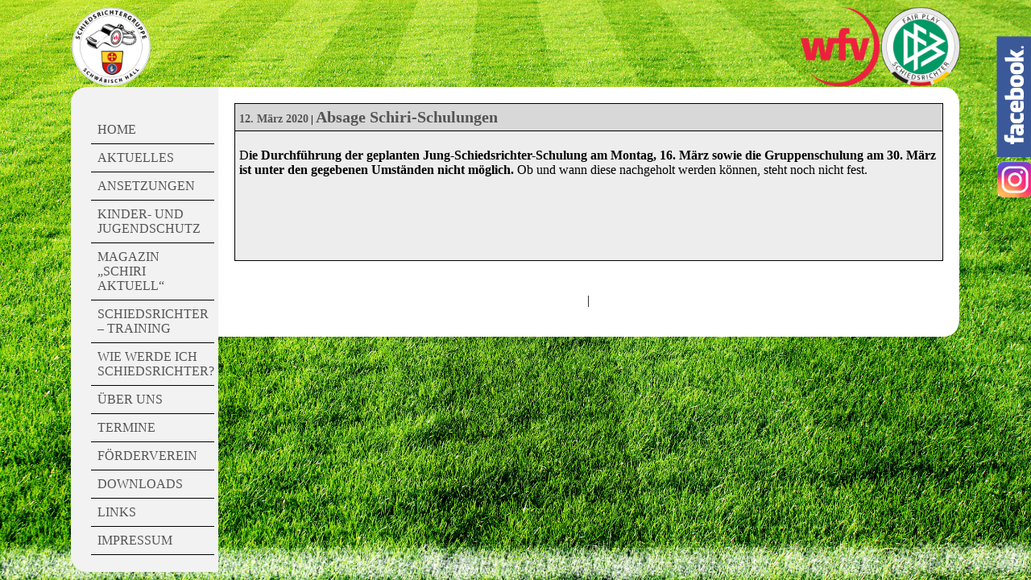

--- FILE ---
content_type: text/css
request_url: https://www.srg-schwaebisch-hall.de/wp-content/themes/srgsha/screen.css
body_size: 7283
content:
/*
Theme Name: SRG SHA
Theme URI: http://schiedsrichtergruppe-schwaebischhall.de




/*Desktop*/
/*Allgemeiner Aufbau */
html{   font-family:'Calibri';
        background: url("img/bg.jpg") no-repeat center center fixed;
        -webkit-background-size: cover;
        -moz-background-size: cover;
        -o-background-size: cover;
        background-size: cover;
	overflow: scroll;/*Scrollbar immer anzeigen um springen vorzubeugen*/
 }


#wrapper    {width: 1105px; margin: auto; text-align: left;}
#header        {height: 100px; width: 1105px;}
#main       {width: 880px; padding: 20px; float: left;background-color: white;border-top-right-radius: 20px;
                border-bottom-right-radius: 20px;}
#sidebar    {width: 173px; padding: 5px; padding-top: 20px; float: left;background-color:#f2f2f2; border-top-left-radius: 20px;
border-bottom-left-radius: 20px;}
#banner {position:fixed;top:45px;right:0px;width:43px;height:150px;}
#instagram_banner {position:fixed;top:200px;right:0px;width:43px;height:38px; }
#footer        {
    clear: both; 
    height: 20px;
    padding-top: 5px;
    padding-left: 10px;
    padding-bottom: 5px;
    list-style: none;
    background-color: #f2f2f2;
    
}
#footer a{
    color:#545454;
    list-style: none;
    font-size: 12px;
}

#post {
    background-color:#ededed;
    border-bottom:1px solid black;
    border-left:1px solid black;
    border-right:1px solid black;
    margin-bottom: 40px;
    padding:5px;
    min-height: 150px;
}
#postHome {
    background-color:#ededed;
    border-bottom:1px solid black;
    border-left:1px solid black;
    border-right:1px solid black;
    margin-bottom: 40px;
    padding:5px;
}


#headline {
    background-color: #d8d8d8; 
    border:1px solid black; 
    font-weight: bold;
    font-size: 12px;
    padding:5px;
}
#headline a{

    font-size: 20px;

}
#headline .date{

    font-size: 14px;

}

/*Excerp Style*/
.autoexcerpt_thumb{float:left; margin-right:10px;}


/*Navigation */
/*Page items*/

.page_item { margin-left: -20px; list-style: none; text-transform: uppercase;
            ;border-bottom: 1px solid black;-webkit-transition: all 0.3s;  -moz-transition: all 0.3s; -o-                   transition: all 0.3s;transition: all 0.3s;}
.page_item:hover{background-color:#2f5ca0;}
.page_item a{ display: block; padding:8px;}
.page_item a:hover {color:white;}

.current_page_item {background-color:#2f5ca0;}
.page_item.current_page_item a {color:#fff;}

.page_item { margin-left: -20px; list-style: none; text-transform: uppercase;
            ;border-bottom: 1px solid black;-webkit-transition: all 0.3s;  -moz-transition: all 0.3s; -o-                   transition: all 0.3s;transition: all 0.3s;}
.page_item:hover{background-color:#2f5ca0;}
.page_item a{ display: block; padding:8px;}
.page_item a:hover {color:white;}

.current_page_item  {background-color:#2f5ca0;}
.page_item.current_page_item a {color:#fff;} /*Nur wenn beides gilt also cat-item und current-cat*/

/*Unterpunkte */
.page_item.current_page_item .children .page_item{ list-style: none;border-top: 1px solid black;border-bottom: none; text-transform: uppercase;display:block;}/* nur wenn cat-item Unterklasse von children ist*/

/*.cat-item.current-cat .children .cat-item{ list-style: none;border-top: 1px solid black;border-bottom: none; text-transform: uppercase;font-family:'Arial'; display:block;} nur wenn cat-item Unterklasse von children ist*/

.page_item.current_page_parent .children .page_item{ list-style: none;border-top: 1px solid black;border-bottom: none; text-transform: uppercase;display:block;}/* nur wenn cat-item Unterklasse von children ist*/


.children .page_item.page_item{display:none;}
.children .page_item:hover{background-color:#2f5ca0;} /* nur wenn cat-item Unterklasse von children ist*/
.children .page_item a{ display: block; padding:8px;}
.children .page_item a:hover {color:white;}


.page_item.current_page_item .children .page_item{background-color:#f2f2f2;}
.page_item.current_page_item .children .page_item a{color:#545454;}
.page_item.current_page_item .children .page_item:hover{background-color:#2f5ca0;}
.page_item.current_page_item .children .page_item a:hover{color:#fff;}

/*Cat- ITems*/
/*Oberpunkte*/
.cat-item { margin-left: -20px; list-style: none; text-transform: uppercase;
            ;border-bottom: 1px solid black;-webkit-transition: all 0.3s;  -moz-transition: all 0.3s; -o-                   transition: all 0.3s;transition: all 0.3s;}
.cat-item:hover{background-color:#2f5ca0;}
.cat-item a{ display: block; padding:8px;}
.cat-item a:hover {color:white;}

.current-cat  {background-color:#2f5ca0;}
.cat-item.current-cat a {color:#fff;} /*Nur wenn beides gilt also cat-item und current-cat*/

/*Unterpunkte */
.cat-item.current-cat .children .cat-item{ list-style: none;border-top: 1px solid black;border-bottom: none; text-transform: uppercase;display:block;}/* nur wenn cat-item Unterklasse von children ist*/

/*.cat-item.current-cat .children .cat-item{ list-style: none;border-top: 1px solid black;border-bottom: none; text-transform: uppercase;font-family:'Arial'; display:block;} nur wenn cat-item Unterklasse von children ist*/

.cat-item.current-cat-parent .children .cat-item{ list-style: none;border-top: 1px solid black;border-bottom: none; text-transform: uppercase;display:block;}/* nur wenn cat-item Unterklasse von children ist*/


.children .cat-item.cat-item{display:none;}
.children .cat-item:hover{background-color:#2f5ca0;} /* nur wenn cat-item Unterklasse von children ist*/
.children .cat-item a{ display: block; padding:8px;}
.children .cat-item a:hover {color:white;}


.cat-item.current-cat .children .cat-item{background-color:#f2f2f2;}
.cat-item.current-cat .children .cat-item a{color:#545454;}
.cat-item.current-cat .children .cat-item:hover{background-color:#2f5ca0;}
.cat-item.current-cat .children .cat-item a:hover{color:#fff;}


/*gupaSliderBild*/
#gupaSliderBild {
				position: relative;
				width: 880px;
				height: 350px;
				overflow: hidden;
			}
#gupaSliderBild div.content {
				position: absolute;
				width: 880px;
                height:300px;
				padding: 0px;
                background-color:#282828 ;
    
			}
#gupaSliderBild .gupaSliderBtn {
				position: absolute;
                top: 300px;
			}

#gupaSliderBild .inactive {
				position: absolute;
				color: #AAA;
				cursor: default;
				top: 322px;
			}

	
.wp-post-image{
                positon: absolute;
                display: block;
				/*height:300;
				width: auto; */
                margin-left: auto;
                margin-right: auto; 
                z-index: 3;
}


#gupaSliderBild div.contentText {
                
}
#gupaSliderBild .contentText #postHome {
    position: absolute;
    top:175px ;
    left:560px;
    height:100px;
    width:300px;
    background-color: #585858;
    padding:5px; 
    overflow: hidden;
    color:white;
    opacity: 0.75;
}

#gupaSliderBild .contentText #headlineHome {
    position: absolute;
    top:155px ;
    left:560px;
    height:10px;
    width:300px;
    background-color: #d8d8d8; 
    border:1px solid black;
    font-weight: bold;
    font-size: 12px;
    padding:5px;
    opacity: 0.75;
    color:white;
    overflow: hidden;
}

/* Allgemeiner Style */
a:link {  text-decoration:none;color:#545454; }
a:visited {  text-decoration:none;color:#545454;}

/*Tabellen Style */
.column-2{border: 1px solid black; }

--- FILE ---
content_type: text/css
request_url: https://www.srg-schwaebisch-hall.de/wp-content/themes/srgsha/smartphone-portrait.css
body_size: 6580
content:

html{   font-family:'Calibri';
        background-color: green;
        overflow: scroll;/*Scrollbar immer anzeigen um springen vorzubeugen*/
}


#wrapper    {width: 380px; margin: auto; text-align: left;}
#header        {height: 100px; width: 380px;}
#main       {width: 150px; padding: 20px; float: left;background-color: white;border-top-right-radius: 20px;
                border-bottom-right-radius: 20px;}
#sidebar    {width: 120px; padding: 5px; padding-top: 20px; float: left;background-color:#f2f2f2; border-top-left-radius: 20px;
border-bottom-left-radius: 20px;}
#banner {position:fixed;top:45px;right:0px;width:43px;height:150px;}
#footer        {
    clear: both; 
    height: 20px;
    padding-top: 5px;
    padding-left: 10px;
    padding-bottom: 5px;
    list-style: none;
    background-color: #f2f2f2;
    
}
#footer a{
    color:#545454;
    list-style: none;
    font-size: 12px;
}

#post {
    background-color:#ededed;
    border-bottom:1px solid black;
    border-left:1px solid black;
    border-right:1px solid black;
    margin-bottom: 40px;
    padding:5px;
}

#headline {
    background-color: #d8d8d8; 
    border:1px solid black; 
    font-weight: bold;
    font-size: 12px;
    padding:5px;
}
#headline a{

    font-size: 20px;

}
#headline .date{

    font-size: 14px;

}

/*Excerp Style*/
.autoexcerpt_thumb{float:left; margin-right:10px;}


/*Navigation */
/*Page items*/

.page_item { margin-left: -20px; list-style: none; text-transform: uppercase;
            ;border-bottom: 1px solid black;-webkit-transition: all 0.3s;  -moz-transition: all 0.3s; -o-                   transition: all 0.3s;transition: all 0.3s;}
.page_item:hover{background-color:#2f5ca0;}
.page_item a{ display: block; padding:8px;}
.page_item a:hover {color:white;}

.current_page_item {background-color:#2f5ca0;}
.page_item.current_page_item a {color:#fff;}

.page_item { margin-left: -20px; list-style: none; text-transform: uppercase;
            ;border-bottom: 1px solid black;-webkit-transition: all 0.3s;  -moz-transition: all 0.3s; -o-                   transition: all 0.3s;transition: all 0.3s;}
.page_item:hover{background-color:#2f5ca0;}
.page_item a{ display: block; padding:8px;}
.page_item a:hover {color:white;}

.current_page_item  {background-color:#2f5ca0;}
.page_item.current_page_item a {color:#fff;} /*Nur wenn beides gilt also cat-item und current-cat*/

/*Unterpunkte */
.page_item.current_page_item .children .page_item{ list-style: none;border-top: 1px solid black;border-bottom: none; text-transform: uppercase;display:block;}/* nur wenn cat-item Unterklasse von children ist*/

/*.cat-item.current-cat .children .cat-item{ list-style: none;border-top: 1px solid black;border-bottom: none; text-transform: uppercase;font-family:'Arial'; display:block;} nur wenn cat-item Unterklasse von children ist*/

.page_item.current_page_parent .children .page_item{ list-style: none;border-top: 1px solid black;border-bottom: none; text-transform: uppercase;display:block;}/* nur wenn cat-item Unterklasse von children ist*/


.children .page_item.page_item{display:none;}
.children .page_item:hover{background-color:#2f5ca0;} /* nur wenn cat-item Unterklasse von children ist*/
.children .page_item a{ display: block; padding:8px;}
.children .page_item a:hover {color:white;}


.page_item.current_page_item .children .page_item{background-color:#f2f2f2;}
.page_item.current_page_item .children .page_item a{color:#545454;}
.page_item.current_page_item .children .page_item:hover{background-color:#2f5ca0;}
.page_item.current_page_item .children .page_item a:hover{color:#fff;}

/*Cat- ITems*/
/*Oberpunkte*/
.cat-item { margin-left: -20px; list-style: none; text-transform: uppercase;
            ;border-bottom: 1px solid black;-webkit-transition: all 0.3s;  -moz-transition: all 0.3s; -o-                   transition: all 0.3s;transition: all 0.3s;}
.cat-item:hover{background-color:#2f5ca0;}
.cat-item a{ display: block; padding:8px;}
.cat-item a:hover {color:white;}

.current-cat  {background-color:#2f5ca0;}
.cat-item.current-cat a {color:#fff;} /*Nur wenn beides gilt also cat-item und current-cat*/

/*Unterpunkte */
.cat-item.current-cat .children .cat-item{ list-style: none;border-top: 1px solid black;border-bottom: none; text-transform: uppercase;display:block;}/* nur wenn cat-item Unterklasse von children ist*/

/*.cat-item.current-cat .children .cat-item{ list-style: none;border-top: 1px solid black;border-bottom: none; text-transform: uppercase;font-family:'Arial'; display:block;} nur wenn cat-item Unterklasse von children ist*/

.cat-item.current-cat-parent .children .cat-item{ list-style: none;border-top: 1px solid black;border-bottom: none; text-transform: uppercase;display:block;}/* nur wenn cat-item Unterklasse von children ist*/


.children .cat-item.cat-item{display:none;}
.children .cat-item:hover{background-color:#2f5ca0;} /* nur wenn cat-item Unterklasse von children ist*/
.children .cat-item a{ display: block; padding:8px;}
.children .cat-item a:hover {color:white;}


.cat-item.current-cat .children .cat-item{background-color:#f2f2f2;}
.cat-item.current-cat .children .cat-item a{color:#545454;}
.cat-item.current-cat .children .cat-item:hover{background-color:#2f5ca0;}
.cat-item.current-cat .children .cat-item a:hover{color:#fff;}


/*gupaSliderBild*/
#gupaSliderBild {
				position: relative;
				width: 150px;
				height: 350px;
				overflow: hidden;
			}
#gupaSliderBild div.content {
				position: absolute;
				width: 150px;
                height:300px;
				padding: 0px;
                background-color:#282828 ;
    
			}
#gupaSliderBild .gupaSliderBtn {
				position: absolute;
                top: 300px;
			}

#gupaSliderBild .inactive {
				position: absolute;
				color: #AAA;
				cursor: default;
				top: 322px;
			}
.attachment-post-thumbnail.wp-post-image{
                positon: absolute;
                display: block;
                margin-left: auto;
                margin-right: auto; 
                z-index: 3;
}

#gupaSliderBild div.contentText {
                
}
#gupaSliderBild .contentText #post {
    position: absolute;
    top:175px ;
    left:50px;
    height:100px;
    width:100px;
    background-color: #585858;
    padding:5px; 
    overflow: hidden;
    color:white;
    opacity: 0.75;
}

#gupaSliderBild .contentText #headlineHome {
    position: absolute;
    top:155px ;
    left:50px;
    height:10px;
    width:100px;
    background-color: #d8d8d8; 
    border:1px solid black;
    font-weight: bold;
    font-size: 12px;
    padding:5px;
    opacity: 0.75;
    color:white;
    overflow: hidden;
}

/* Allgemeiner Style */
a:link {  text-decoration:none;color:#545454; }
a:visited {  text-decoration:none;color:#545454;}

--- FILE ---
content_type: text/css
request_url: https://www.srg-schwaebisch-hall.de/wp-content/themes/srgsha/smartphone-landscape.css
body_size: 6583
content:

html{   font-family:'Calibri';
        background: none;
        background-color: green;
        overflow: scroll;/*Scrollbar immer anzeigen um springen vorzubeugen*/
}


#wrapper    {width: 470px; margin: auto; text-align: left;}
#header        {height: 100px; width: 380px;}
#main       {width: 300px; padding: 20px; float: left;background-color: white;border-top-right-radius: 20px;
                border-bottom-right-radius: 20px;}
#sidebar    {width: 120px; padding: 5px; padding-top: 20px; float: left;background-color:#f2f2f2; border-top-left-radius: 20px;
border-bottom-left-radius: 20px;}
#banner {position:fixed;top:45px;right:0px;width:43px;height:150px;}
#footer        {
    clear: both; 
    height: 20px;
    padding-top: 5px;
    padding-left: 10px;
    padding-bottom: 5px;
    list-style: none;
    background-color: #f2f2f2;
    
}
#footer a{
    color:#545454;
    list-style: none;
    font-size: 12px;
}

#post {
    background-color:#ededed;
    border-bottom:1px solid black;
    border-left:1px solid black;
    border-right:1px solid black;
    margin-bottom: 40px;
    padding:5px;
}

#headline {
    background-color: #d8d8d8; 
    border:1px solid black; 
    font-weight: bold;
    font-size: 12px;
    padding:5px;
}
#headline a{

    font-size: 20px;

}
#headline .date{

    font-size: 14px;

}

/*Excerp Style*/
.autoexcerpt_thumb{float:left; margin-right:10px;}


/*Navigation */
/*Page items*/

.page_item { margin-left: -20px; list-style: none; text-transform: uppercase;
            ;border-bottom: 1px solid black;-webkit-transition: all 0.3s;  -moz-transition: all 0.3s; -o-                   transition: all 0.3s;transition: all 0.3s;}
.page_item:hover{background-color:#2f5ca0;}
.page_item a{ display: block; padding:8px;}
.page_item a:hover {color:white;}

.current_page_item {background-color:#2f5ca0;}
.page_item.current_page_item a {color:#fff;}

.page_item { margin-left: -20px; list-style: none; text-transform: uppercase;
            ;border-bottom: 1px solid black;-webkit-transition: all 0.3s;  -moz-transition: all 0.3s; -o-                   transition: all 0.3s;transition: all 0.3s;}
.page_item:hover{background-color:#2f5ca0;}
.page_item a{ display: block; padding:8px;}
.page_item a:hover {color:white;}

.current_page_item  {background-color:#2f5ca0;}
.page_item.current_page_item a {color:#fff;} /*Nur wenn beides gilt also cat-item und current-cat*/

/*Unterpunkte */
.page_item.current_page_item .children .page_item{ list-style: none;border-top: 1px solid black;border-bottom: none; text-transform: uppercase;display:block;}/* nur wenn cat-item Unterklasse von children ist*/

/*.cat-item.current-cat .children .cat-item{ list-style: none;border-top: 1px solid black;border-bottom: none; text-transform: uppercase;font-family:'Arial'; display:block;} nur wenn cat-item Unterklasse von children ist*/

.page_item.current_page_parent .children .page_item{ list-style: none;border-top: 1px solid black;border-bottom: none; text-transform: uppercase;display:block;}/* nur wenn cat-item Unterklasse von children ist*/


.children .page_item.page_item{display:none;}
.children .page_item:hover{background-color:#2f5ca0;} /* nur wenn cat-item Unterklasse von children ist*/
.children .page_item a{ display: block; padding:8px;}
.children .page_item a:hover {color:white;}


.page_item.current_page_item .children .page_item{background-color:#f2f2f2;}
.page_item.current_page_item .children .page_item a{color:#545454;}
.page_item.current_page_item .children .page_item:hover{background-color:#2f5ca0;}
.page_item.current_page_item .children .page_item a:hover{color:#fff;}

/*Cat- ITems*/
/*Oberpunkte*/
.cat-item { margin-left: -20px; list-style: none; text-transform: uppercase;
            ;border-bottom: 1px solid black;-webkit-transition: all 0.3s;  -moz-transition: all 0.3s; -o-                   transition: all 0.3s;transition: all 0.3s;}
.cat-item:hover{background-color:#2f5ca0;}
.cat-item a{ display: block; padding:8px;}
.cat-item a:hover {color:white;}

.current-cat  {background-color:#2f5ca0;}
.cat-item.current-cat a {color:#fff;} /*Nur wenn beides gilt also cat-item und current-cat*/

/*Unterpunkte */
.cat-item.current-cat .children .cat-item{ list-style: none;border-top: 1px solid black;border-bottom: none; text-transform: uppercase;display:block;}/* nur wenn cat-item Unterklasse von children ist*/

/*.cat-item.current-cat .children .cat-item{ list-style: none;border-top: 1px solid black;border-bottom: none; text-transform: uppercase;font-family:'Arial'; display:block;} nur wenn cat-item Unterklasse von children ist*/

.cat-item.current-cat-parent .children .cat-item{ list-style: none;border-top: 1px solid black;border-bottom: none; text-transform: uppercase;display:block;}/* nur wenn cat-item Unterklasse von children ist*/


.children .cat-item.cat-item{display:none;}
.children .cat-item:hover{background-color:#2f5ca0;} /* nur wenn cat-item Unterklasse von children ist*/
.children .cat-item a{ display: block; padding:8px;}
.children .cat-item a:hover {color:white;}


.cat-item.current-cat .children .cat-item{background-color:#f2f2f2;}
.cat-item.current-cat .children .cat-item a{color:#545454;}
.cat-item.current-cat .children .cat-item:hover{background-color:#2f5ca0;}
.cat-item.current-cat .children .cat-item a:hover{color:#fff;}


/*gupaSliderBild*/
#gupaSliderBild {
				position: relative;
				width: 275px;
				height: 350px;
				overflow: hidden;
			}
#gupaSliderBild div.content {
				position: absolute;
				width: 275px;
                height:300px;
				padding: 0px;
                background-color:#282828 ;
    
			}
#gupaSliderBild .gupaSliderBtn {
				position: absolute;
                top: 300px;
			}

#gupaSliderBild .inactive {
				position: absolute;
				color: #AAA;
				cursor: default;
				top: 322px;
			}
.attachment-post-thumbnail.wp-post-image{
                positon: absolute;
                display: block;
                margin-left: auto;
                margin-right: auto; 
                z-index: 3;
}

#gupaSliderBild div.contentText {
                
}
#gupaSliderBild .contentText #post {
    position: absolute;
    top:175px ;
    left:50px;
    height:100px;
    width:200px;
    background-color: #585858;
    padding:5px; 
    overflow: hidden;
    color:white;
    opacity: 0.75;
}

#gupaSliderBild .contentText #headlineHome {
    position: absolute;
    top:155px ;
    left:50px;
    height:10px;
    width:200px;
    background-color: #d8d8d8; 
    border:1px solid black;
    font-weight: bold;
    font-size: 12px;
    padding:5px;
    opacity: 0.75;
    color:white;
    overflow: hidden;
}

/* Allgemeiner Style */
a:link {  text-decoration:none;color:#545454; }
a:visited {  text-decoration:none;color:#545454;}